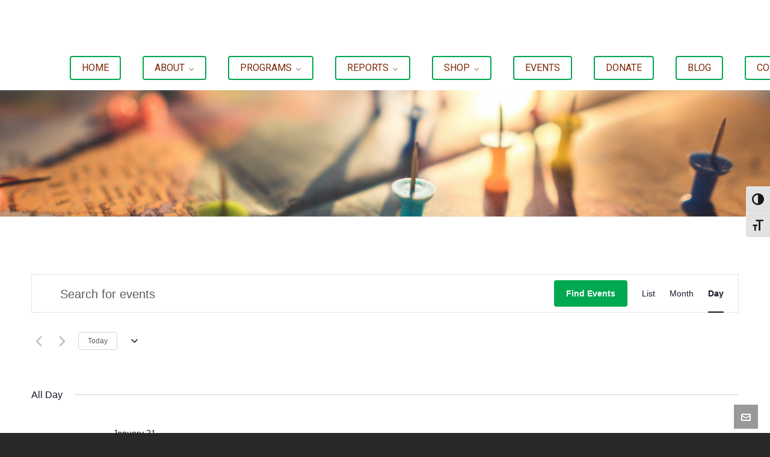

--- FILE ---
content_type: text/css
request_url: https://uzimawomeninternational.org/wp-content/uploads/highend/dynamic-styles.css?ver=1753795512
body_size: 4065
content:
@font-face{font-family:SourceSansVF;src:url("https://uzimawomeninternational.org/wp-content/themes/HighendWP/assets/css/fonts/source-sans.woff2?v=3.052") format("woff2");src:url("https://uzimawomeninternational.org/wp-content/themes/HighendWP/assets/css/fonts/source-sans.woff2?v=3.052") format("woff2");font-weight:100 900;font-style:normal;font-display:swap;}@font-face{font-family:SourceSansVF;src:url("https://uzimawomeninternational.org/wp-content/themes/HighendWP/assets/css/fonts/source-sans-italic.woff2?v=3.052") format("woff2");src:url("https://uzimawomeninternational.org/wp-content/themes/HighendWP/assets/css/fonts/source-sans-italic.woff2?v=3.052") format("woff2");font-weight:100 900;font-style:italic;font-display:swap;}@font-face{font-family:Museo500Regular;src:url("https://uzimawomeninternational.org/wp-content/themes/HighendWP/assets/css/fonts/Museo500-Regular-webfont.eot");src:url("https://uzimawomeninternational.org/wp-content/themes/HighendWP/assets/css/fonts/Museo500-Regular-webfont.eot?#iefix") format("embedded-opentype"),url("https://uzimawomeninternational.org/wp-content/themes/HighendWP/assets/css/fonts/Museo500-Regular-webfont.woff2") format("woff2"),url("https://uzimawomeninternational.org/wp-content/themes/HighendWP/assets/css/fonts/Museo500-Regular-webfont.woff") format("woff"),url("https://uzimawomeninternational.org/wp-content/themes/HighendWP/assets/css/fonts/Museo500-Regular-webfont.ttf") format("truetype"),url("https://uzimawomeninternational.org/wp-content/themes/HighendWP/assets/css/fonts/Museo500-Regular-webfont.svg#Museo300Regular") format("svg");font-weight:normal;font-style:normal;font-display:swap;}:root{--colorPrimary:#00a850;}a:hover{color:#00a850;}.light-text a:hover,.light-menu-dropdown #main-nav ul.sub-menu li a:hover,.light-menu-dropdown #main-nav ul.sub-menu li.sfHover > a,.light-menu-dropdown #main-nav ul.sub-menu li.current-menu-item > a,.light-menu-dropdown #main-nav ul.sub-menu li.current-menu-ancestor > a,#fancy-search .ui-autocomplete li a:hover,#fancy-search .ui-autocomplete li:hover span.search-title,#fancy-search .ui-autocomplete li a,.author-box .social-list li a:hover,#respond small a:hover,.commentmetadata a:hover time,.comments-list .reply a,#footer.dark-style a:hover,.feature-box.alternative i.ic-holder-1,.portfolio-simple-wrap .standard-gallery-item:hover .portfolio-description h3 a,.hb-effect-1 #main-nav > li > a::before,.hb-effect-1 a::after,.third-skin.hb-effect-1 #main-nav > li > a:hover,.third-skin.hb-effect-1 #main-nav > li.current-menu-item > a,.third-skin.hb-effect-1 #main-nav > li.sfHover > a,.second-skin.hb-effect-9 #main-nav #nav-search > a:hover,.hb-effect-10 #main-nav > li > a:hover,.hb-effect-10 #main-nav > li #nav-search a:hover,.hb-effect-10 #main-nav > li.current-menu-item > a,#main-nav ul.sub-menu li a:hover,.hb-side-nav li.menu-item-has-children:hover > a,.hb-side-nav li a:hover,.hb-side-nav li.current-menu-item > a,.hb-side-nav li.current-menu-ancestor > a,.hb-post-carousel .hb-owl-item .hb-owl-read-more:hover span,.hb-post-carousel .hb-owl-item .hb-owl-read-more:hover{color:#00a850!important;}.light-style .feature-box.alternative i.ic-holder-1,.light-style .feature-box h4.bold{color:#f9f9f9 !important;}.light-style .feature-box-content p{color:#ccc;}.like-holder.like-active i,.like-holder.like-active{color:#da4c26 !important;}.main-navigation.default-skin #main-nav > li > a:hover > span,.main-navigation.default-skin #main-nav > li.current-menu-item > a > span,.main-navigation.default-skin #main-nav > li.sfHover > a > span,.team-member-box.tmb-2:hover .team-member-description,span[rel="tooltip"]{border-bottom-color:#00a850;}.hb-pricing-item:hover,.hb-process-steps ul:before,.wpb_tabs .nav-tabs li.active a,#hb-preloader .spinner,.default-loading-icon:before{border-top-color:#00a850;}#main-wrapper .widget_nav_menu ul.menu li.current-menu-item > a,.hb-non-transparent .hb-side-nav > li > a:hover,.hb-non-transparent .hb-side-nav > li.current-menu-item > a,.hb-non-transparent .hb-side-nav > li.current-menu-ancestor > a,.hb-non-transparent .hb-side-nav > li.sfHover > a,.hb-tabs-wrapper.tour-style.left-tabs > .nav-tabs > li.active a,.logout-dropdown ul li:hover,.tribe-events-calendar thead th,.light-menu-dropdown #main-nav ul.sub-menu li a:hover,.light-menu-dropdown #main-nav ul.sub-menu li.sfHover > a,.light-menu-dropdown #main-nav ul.sub-menu li.current-menu-item > a,.light-menu-dropdown #main-nav ul.sub-menu li.current-menu-ancestor > a,.light-menu-dropdown #main-nav ul.sub-menu li.sfHover > a{border-left-color:#00a850;}#main-wrapper .right-sidebar .widget_nav_menu ul.menu li.current-menu-item > a,.hb-tabs-wrapper.tour-style.right-tabs > .nav-tabs > li.active a,.tribe-events-calendar thead th{border-right-color:#00a850;}.pagination ul li span,.single .pagination span,.single-post-tags a:hover,div.overlay,.portfolio-simple-wrap .standard-gallery-item:hover .hb-gallery-item-name:before,.woocommerce .wc-new-badge,#main-wrapper .coupon-code input.button:hover,.woocommerce-page #main-wrapper button.button:hover,#main-wrapper input.checkout-button,.side-nav-bottom-part ul li a:hover,#main-wrapper #place_order,#mobile-menu.interactive .open-submenu.active,#mobile-menu.interactive .open-submenu:hover,.widget_product_search input[type=submit],.tribe-events-calendar thead th{background-color:#00a850;}#sticky-shop-button:hover,#sticky-shop-button span,.type-post.format-quote .quote-post-wrapper a,.type-post.format-link .quote-post-wrapper a,.type-post.format-status .quote-post-wrapper a,span.highlight,mark,.feature-box:hover:not(.standard-icon-box) .hb-small-break,.content-box i.box-icon,.hb-button,input[type=submit],a.read-more,.woocommerce-MyAccount-content input.button,.hb-effect-2 #main-nav > li > a > span::after,.hb-effect-3 #main-nav > li > a::before,.hb-effect-4 #main-nav > li > a::before,.hb-effect-6 #main-nav > li > a::before,.hb-effect-7 #main-nav > li > a span::after,.hb-effect-8 #main-nav > li > a:hover span::before,.hb-effect-9 #main-nav > li > a > span::before,.hb-effect-9 #main-nav > li > a > span::after,.hb-effect-10 #main-nav > li > a:hover span::before,.hb-effect-10 #main-nav > li.current-menu-item > a span::before,#main-nav > li.sfHover > a span::before,#main-nav > li.current-menu-ancestor > a span::before,.pace .pace-progress,#main-wrapper .hb-bag-buttons a.checkout-button,.hb-post-carousel.hb-owl-slider .owl-nav .owl-prev:hover,.hb-post-carousel.hb-owl-slider .owl-nav .owl-next:hover,#tribe-bar-form .tribe-bar-submit input[type=submit]{background:#00a850;}table.focus-header th,.second-skin #main-nav > li a:hover,.second-skin #main-nav > li.current-menu-item > a,.second-skin #main-nav > li.sfHover > a,.highend-sticky-header #header-inner .second-skin #main-nav > li > a:hover,.second-skin #main-nav > li.current-menu-item > a,.crsl-nav a:hover,.feature-box:hover i.ic-holder-1{background:#00a850;color:#FFF;}html:has(.highend-sticky-header){scroll-padding-top:calc(60px + var(--wp-admin--admin-bar--height,0px));}.dropcap.fancy,.tagcloud > a:hover,.hb-icon.hb-icon-medium.hb-icon-container:hover,#main-wrapper #tribe-events .tribe-events-button{background-color:#00a850;color:#FFF;}.filter-tabs li.selected a{border-color:#00a850 !important;}.hb-second-light:hover{background:#FFF!important;color:#00a850!important;}.hb-effect-11 #main-nav > li > a:hover::before,.hb-effect-11 #main-nav > li.sfHover > a::before,.hb-effect-11 #main-nav > li.current-menu-item > a::before,.hb-effect-11 #main-nav > li.current-menu-ancestor > a::before{color:#00a850;text-shadow:7px 0 #00a850,-7px 0 #00a850;}#main-wrapper .product-loading-icon{background:rgba(0,168,80,0.85);}.hb-single-next-prev a:hover{background:rgba(0,168,80,0.95);}.hb-more-details:hover,.woocommerce .hb-woo-product .hb-buy-button:hover{color:#FFF;background-color:rgba(0,168,80,0.9);}.hb-button,input[type=submit],.woocommerce-MyAccount-content input.button{box-shadow:0 3px 0 0 #00761e;}.hb-button.special-icon i,.hb-button.special-icon i::after{background:#00761e;}#main-wrapper a.active-language,#main-wrapper a.active-language:hover{color:#aaa !important;}.feature-box:hover:not(.standard-icon-box):not(.alternative) i,#main-wrapper .hb-bag-buttons a:hover,#main-wrapper .hb-dropdown-box .hb-bag-buttons a:hover,#main-wrapper .social-icons.dark li a:hover i,#main-wrapper #footer .social-icons.dark li a i,#footer.dark-style ul.social-icons.light li a:hover,#main-wrapper .hb-single-next-prev a:hover{color:#FFF !important;}#main-wrapper #main-nav > li > a,#main-wrapper #header-inner-bg{color:#7c2907;}body:not(.page-template-presentation-fullwidth) #main-wrapper #main-nav > li > a,#main-wrapper #header-inner-bg{color:#7c2907 !important;}.highend-sticky-header #main-wrapper #header-inner #main-nav > li > a,.highend-sticky-header #main-wrapper #header-inner #header-inner-bg{color:#7c2907 !important;}#footer,body #lang_sel_footer{background-color:#333333;}#copyright-wrapper{background:#212121;}#copyright-wrapper,#copyright-text{color:#999999;}#copyright-wrapper a{color:#999999;}#main-wrapper,#main-wrapper.hb-stretched-layout,#main-wrapper.hb-boxed-layout{background-color:#ffffff;}#main-wrapper #pre-footer-area:after{border-top-color:#ffffff;}#main-wrapper .hb-main-content,#main-wrapper .hb-sidebar,.hb-testimonial-quote p{color:#212121;}.hb-main-content a,select{color:#222}.hb-main-content a:hover{color:#00a850;}#footer{background-image:url(https://uzimawomeninternational.org/wp-content/themes/HighendWP/assets/images/map.png);background-position:center center;background-repeat:no-repeat;}#logo .hb-logo-wrap{height:150px !important;max-height:100% !important;}.nav-type-1 #header-inner-bg,.nav-type-1 .highend-sticky-placeholder{height:90px !important;line-height:90px !important;}.highend-sticky-header #header-inner.nav-type-1 #header-inner-bg,.highend-sticky-header #header-inner.nav-type-1 .highend-sticky-placeholder{height:60px !important;line-height:60px !important;} #main-content{padding-top:0;}#hb-one-page-bullets{display:none;}#custom-gradient-overlay::after{background:#485563;background:-webkit-linear-gradient(to left,#485563,#29323c);background:linear-gradient(to left,#485563,#29323c);content:"";position:absolute;top:0;left:0;width:100%;height:100%;opacity:0.83;}#custom-gradient-overlay::before{position:absolute;content:"";height:3px;background:#6C90D0;background:-webkit-linear-gradient(left,#6C90D0 0,#AA5BAF 100%);background:linear-gradient(to right,#6C90D0 0,#AA5BAF 100%);width:100%;display:block;left:0;z-index:991;}.container-wide{padding-left:60px;padding-right:60px;}#header-inner #header-inner-bg{padding-top:8px;border-bottom:none;}#main-wrapper #main-nav > li > a{font-weight:normal !important;padding:0 15px;}#main-wrapper #main-nav > li > a:hover{color:#FFF !important;}#main-wrapper .hb-effect-10 #main-nav > li > a span::before{height:3px;background:#AA5BAF !important;margin-top:3px;}#main-wrapper #header-inner #main-nav > li > a{display:inline-block;line-height:1 !important;}#main-wrapper #main-nav > li > a > span{padding-top:0 !important;top:0 !important;}#main-wrapper #main-nav > li.menu-button > a{border:solid 2px #00a74f;background:#FFF !important;border-radius:4px;padding:10px 18px;margin-left:35px;-webkit-transition:all .1s linear;-moz-transition:all .1s linear;-o-transition:all .1s linear;transition:all .1s linear;}#main-wrapper #main-nav > li.menu-button > a:hover{background:#FFF !important;color:#7c2907 !important;}#main-nav > li.menu-button > a > span::before{display:none !important;}#main-wrapper .custom-hero-button button,#main-wrapper .custom-hero-button button:hover{font-family:Roboto;color:#FFF !important;border:none !important;outline:none !important;font-size:16px;font-weight:500;background:#2f7fe1;background:-webkit-linear-gradient(top,#549cf6 0,#2f7fe1 100%);background:linear-gradient(to bottom,#549cf6 0,#2f7fe1 100%);padding:18px 30px;}#main-wrapper .custom-hero-button.transparent button{background:transparent !important;padding-left:60px !important;}.vc_icon_element.vc_icon_element-outer .vc_icon_element-inner.vc_icon_element-size-xl .vc_icon_element-icon{font-size:4em !important;}#copyright-wrapper a{border-bottom:0;padding-bottom:0;}#copyright-wrapper{padding:30px 0 !important;}.default-loading-icon{border:3px solid #40474E;width:70px;height:70px;margin-top:-35px;}#hb-preloader{background:#353c42;}#main-wrapper .store-buttons{display:inline-block;margin-right:20px;}#main-wrapper .store-buttons img{width:200px;height:63px;}.count-separator{display:none;}.hb-counter .count-number{letter-spacing:0;line-height:75px;font-weight:100;}.hb-counter .count-subject,.hb-chart-desc{font-family:Roboto;color:#999 !important;letter-spacing:0;text-transform:none;font-size:16px;line-height:26px;}.vc_gitem-zone{border-radius:4px;}.vc_grid.vc_grid-owl-theme .vc_grid-owl-dots .vc_grid-owl-dot span{width:6px;height:6px;border-width:2px !important;margin:5px;}a.pp_previous:hover,a.pp_next:hover{background-color:transparent !important;}a.pp_expand,a.pp_contract{padding:0;-webkit-transition:none;-moz-transition:none;-o-transition:none;-ms-transition:none;transition:none;}div.pp_default .pp_description{font-size:13px !important;font-weight:300 !important;line-height:23px !important;}div.pp_default .pp_content_container .pp_details{margin-top:11px !important;}.vc_grid.vc_grid-owl-theme .vc_grid-owl-dots.vc_grid-radio_dots{opacity:0.4;}sup{position:relative;top:-4px;vertical-align:super;font-size:22px;font-weight:300;}sub{position:relative;top:-2px;vertical-align:baseline;font-size:16px;font-weight:300;}@media handheld,only screen and (max-width:767px){#main-wrapper .vc_custom_1462150299517{margin-top:-30px !important;}}#main-wrapper #custom-gradient-overlay .custom-top-padding{padding-top:calc(50vh - 150px) !important;}.woocommerce-store-notice.demo_store{background-color:#00a850!important;}.nav-type-1{padding-bottom:20px;padding-top:30px;background-image:linear-gradient(to top,rgba(255,255,255,0),rgba(255,255,255,0.6));}h4{font-size:30px!important;font-family:'Montserrat',sans-serif;font-weight:500;}.vc_gitem-post-data-source-post_title h4{font-size:20px!important;font-family:'Montserrat',sans-serif;font-weight:500;}.team-member-name{font-size:20px!important;font-family:'Montserrat',sans-serif;font-weight:500;}.hb-page-title{display:none;}.smheader h4{font-size:20px!important;line-height:24px!important;}.main-navigation{padding-top:0!important;}.hb-main-content{padding-top:50px!important;}.breadcrumbs-wrapper{display:none;}.icon-bars{color:#00a850!important;}.wc-new-badge{background-color:#c42727!important;}.onsale{background-color:#c42727!important;}.product_meta.sku_wrapper{display:none;}.vc_btn3.vc_btn3-color-juicy-pink,.vc_btn3.vc_btn3-color-juicy-pink.vc_btn3-style-flat{background-color:#00a850;text-transform:uppercase;}.vc_btn3.vc_btn3-color-juicy-pink:hover,.vc_btn3.vc_btn3-color-juicy-pink.vc_btn3-style-flat:hover{background-color:#792906;}.tribe-events-c-filter__button:hover{background-color:#ffffff !important;color:#000000 !important;border-color:#cccccc !important;box-shadow:none !important;transition:all 0.2s ease;}ul.bullet{list-style-type:disc;margin-left:37px;margin-bottom:27px;}ul.bullet li{list-style-type:disc;margin-top:5px;}ol{margin-left:57px;margin-bottom:27px;}ol li{margin-top:5px;}.tribe-events-c-breadcrumbs__list-item{font-size:20px;}.tribe-events-c-top-bar__nav-list li{list-style:none!important;}.tribe-events-c-top-bar.tribe-events-header__top-bar{padding-bottom:30px;}.tribe-events-pro-photo__event-featured-image-link{width:300px;height:120px;background-position:center center;background-repeat:no-repeat;overflow:hidden!important;}tribe-events-view--photo{margin-top:-100px!important;margin-bottom:-200px!important;z-index:-1;position:absolute;}.tribe-common-form-control-text__input.tribe-events-c-search__input{font-size:20px!important;margin-left:35px!important;background-color:transparent;}.tribe-common-c-svgicon.tribe-common-c-svgicon--photo{display:none;}.tribe-events-c-ical__link{display:none!important;}.tribe-events-pro-photo__event-featured-image{max-width:auto!important;height:auto!important;}tribe-events-pro-photo-nav.tribe-events-c-nav{display:none!important;}.tribe-events-nav-pagination{display:none;}ul.tribe-events-c-view-selector__list{list-style:none;list-style-type:none;}ul.tribe-events-c-view-selector__list li{list-style:none!important;list-style-type:none!important;}.tribe-events-c-top-bar__datepicker-time{display:none!important;}.tribe-events-c-top-bar__datepicker-separator{display:none!important;}.tribe-events-pro-photo__event-date-tag-month{font-size:18px!important;color:#000000!important;font-weight:bold!important;}.tribe-events-pro-photo__event-datetime.tribe-common-b2{font-size:15px!important;color:#000000!important;font-weight:bold!important;}.tribe-events-pro-photo__event-date-tag-month{font-size:15px!important;color:#000000!important;font-weight:bold!important;}.tribe-events-pro-photo__event-datetime-featured-icon{display:none!important;}.tribe-events-pro-photo__event-datetime-featured-text{display:none!important;}.card-border{background:linear-gradient(145deg,#ffffff,#f5f7fa);border:1px solid rgba(0,0,0,0.05);border-radius:20px;padding:28px;box-shadow:0 10px 35px rgba(0,0,0,0.06),0 4px 12px rgba(0,0,0,0.04);transition:transform 0.4s ease,box-shadow 0.4s ease;height:50%;display:flex;flex-direction:column;justify-content:space-between;backdrop-filter:saturate(180%) blur(6px); overflow:hidden;position:relative;}.card-hover{transition:transform 0.35s ease,box-shadow 0.35s ease;will-change:transform,box-shadow;}.card-hover:hover{transform:translateY(-10px) scale(1.02);box-shadow:0 16px 36px rgba(0,0,0,0.12),0 6px 12px rgba(0,0,0,0.06);}